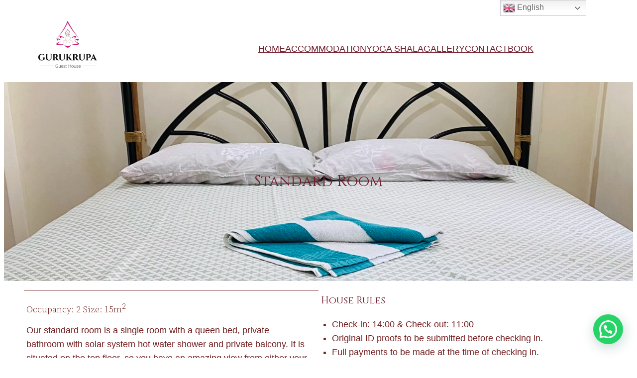

--- FILE ---
content_type: text/html; charset=utf-8
request_url: https://www.google.com/recaptcha/api2/anchor?ar=1&k=6LeEAk8iAAAAAFdJolrKIzqQkPS2PpZrE-Pu3ITG&co=aHR0cHM6Ly9ndXJ1a3J1cGFndWVzdGhvdXNlLmluOjQ0Mw..&hl=en&v=N67nZn4AqZkNcbeMu4prBgzg&size=invisible&anchor-ms=20000&execute-ms=30000&cb=bfhlpio6y78l
body_size: 49618
content:
<!DOCTYPE HTML><html dir="ltr" lang="en"><head><meta http-equiv="Content-Type" content="text/html; charset=UTF-8">
<meta http-equiv="X-UA-Compatible" content="IE=edge">
<title>reCAPTCHA</title>
<style type="text/css">
/* cyrillic-ext */
@font-face {
  font-family: 'Roboto';
  font-style: normal;
  font-weight: 400;
  font-stretch: 100%;
  src: url(//fonts.gstatic.com/s/roboto/v48/KFO7CnqEu92Fr1ME7kSn66aGLdTylUAMa3GUBHMdazTgWw.woff2) format('woff2');
  unicode-range: U+0460-052F, U+1C80-1C8A, U+20B4, U+2DE0-2DFF, U+A640-A69F, U+FE2E-FE2F;
}
/* cyrillic */
@font-face {
  font-family: 'Roboto';
  font-style: normal;
  font-weight: 400;
  font-stretch: 100%;
  src: url(//fonts.gstatic.com/s/roboto/v48/KFO7CnqEu92Fr1ME7kSn66aGLdTylUAMa3iUBHMdazTgWw.woff2) format('woff2');
  unicode-range: U+0301, U+0400-045F, U+0490-0491, U+04B0-04B1, U+2116;
}
/* greek-ext */
@font-face {
  font-family: 'Roboto';
  font-style: normal;
  font-weight: 400;
  font-stretch: 100%;
  src: url(//fonts.gstatic.com/s/roboto/v48/KFO7CnqEu92Fr1ME7kSn66aGLdTylUAMa3CUBHMdazTgWw.woff2) format('woff2');
  unicode-range: U+1F00-1FFF;
}
/* greek */
@font-face {
  font-family: 'Roboto';
  font-style: normal;
  font-weight: 400;
  font-stretch: 100%;
  src: url(//fonts.gstatic.com/s/roboto/v48/KFO7CnqEu92Fr1ME7kSn66aGLdTylUAMa3-UBHMdazTgWw.woff2) format('woff2');
  unicode-range: U+0370-0377, U+037A-037F, U+0384-038A, U+038C, U+038E-03A1, U+03A3-03FF;
}
/* math */
@font-face {
  font-family: 'Roboto';
  font-style: normal;
  font-weight: 400;
  font-stretch: 100%;
  src: url(//fonts.gstatic.com/s/roboto/v48/KFO7CnqEu92Fr1ME7kSn66aGLdTylUAMawCUBHMdazTgWw.woff2) format('woff2');
  unicode-range: U+0302-0303, U+0305, U+0307-0308, U+0310, U+0312, U+0315, U+031A, U+0326-0327, U+032C, U+032F-0330, U+0332-0333, U+0338, U+033A, U+0346, U+034D, U+0391-03A1, U+03A3-03A9, U+03B1-03C9, U+03D1, U+03D5-03D6, U+03F0-03F1, U+03F4-03F5, U+2016-2017, U+2034-2038, U+203C, U+2040, U+2043, U+2047, U+2050, U+2057, U+205F, U+2070-2071, U+2074-208E, U+2090-209C, U+20D0-20DC, U+20E1, U+20E5-20EF, U+2100-2112, U+2114-2115, U+2117-2121, U+2123-214F, U+2190, U+2192, U+2194-21AE, U+21B0-21E5, U+21F1-21F2, U+21F4-2211, U+2213-2214, U+2216-22FF, U+2308-230B, U+2310, U+2319, U+231C-2321, U+2336-237A, U+237C, U+2395, U+239B-23B7, U+23D0, U+23DC-23E1, U+2474-2475, U+25AF, U+25B3, U+25B7, U+25BD, U+25C1, U+25CA, U+25CC, U+25FB, U+266D-266F, U+27C0-27FF, U+2900-2AFF, U+2B0E-2B11, U+2B30-2B4C, U+2BFE, U+3030, U+FF5B, U+FF5D, U+1D400-1D7FF, U+1EE00-1EEFF;
}
/* symbols */
@font-face {
  font-family: 'Roboto';
  font-style: normal;
  font-weight: 400;
  font-stretch: 100%;
  src: url(//fonts.gstatic.com/s/roboto/v48/KFO7CnqEu92Fr1ME7kSn66aGLdTylUAMaxKUBHMdazTgWw.woff2) format('woff2');
  unicode-range: U+0001-000C, U+000E-001F, U+007F-009F, U+20DD-20E0, U+20E2-20E4, U+2150-218F, U+2190, U+2192, U+2194-2199, U+21AF, U+21E6-21F0, U+21F3, U+2218-2219, U+2299, U+22C4-22C6, U+2300-243F, U+2440-244A, U+2460-24FF, U+25A0-27BF, U+2800-28FF, U+2921-2922, U+2981, U+29BF, U+29EB, U+2B00-2BFF, U+4DC0-4DFF, U+FFF9-FFFB, U+10140-1018E, U+10190-1019C, U+101A0, U+101D0-101FD, U+102E0-102FB, U+10E60-10E7E, U+1D2C0-1D2D3, U+1D2E0-1D37F, U+1F000-1F0FF, U+1F100-1F1AD, U+1F1E6-1F1FF, U+1F30D-1F30F, U+1F315, U+1F31C, U+1F31E, U+1F320-1F32C, U+1F336, U+1F378, U+1F37D, U+1F382, U+1F393-1F39F, U+1F3A7-1F3A8, U+1F3AC-1F3AF, U+1F3C2, U+1F3C4-1F3C6, U+1F3CA-1F3CE, U+1F3D4-1F3E0, U+1F3ED, U+1F3F1-1F3F3, U+1F3F5-1F3F7, U+1F408, U+1F415, U+1F41F, U+1F426, U+1F43F, U+1F441-1F442, U+1F444, U+1F446-1F449, U+1F44C-1F44E, U+1F453, U+1F46A, U+1F47D, U+1F4A3, U+1F4B0, U+1F4B3, U+1F4B9, U+1F4BB, U+1F4BF, U+1F4C8-1F4CB, U+1F4D6, U+1F4DA, U+1F4DF, U+1F4E3-1F4E6, U+1F4EA-1F4ED, U+1F4F7, U+1F4F9-1F4FB, U+1F4FD-1F4FE, U+1F503, U+1F507-1F50B, U+1F50D, U+1F512-1F513, U+1F53E-1F54A, U+1F54F-1F5FA, U+1F610, U+1F650-1F67F, U+1F687, U+1F68D, U+1F691, U+1F694, U+1F698, U+1F6AD, U+1F6B2, U+1F6B9-1F6BA, U+1F6BC, U+1F6C6-1F6CF, U+1F6D3-1F6D7, U+1F6E0-1F6EA, U+1F6F0-1F6F3, U+1F6F7-1F6FC, U+1F700-1F7FF, U+1F800-1F80B, U+1F810-1F847, U+1F850-1F859, U+1F860-1F887, U+1F890-1F8AD, U+1F8B0-1F8BB, U+1F8C0-1F8C1, U+1F900-1F90B, U+1F93B, U+1F946, U+1F984, U+1F996, U+1F9E9, U+1FA00-1FA6F, U+1FA70-1FA7C, U+1FA80-1FA89, U+1FA8F-1FAC6, U+1FACE-1FADC, U+1FADF-1FAE9, U+1FAF0-1FAF8, U+1FB00-1FBFF;
}
/* vietnamese */
@font-face {
  font-family: 'Roboto';
  font-style: normal;
  font-weight: 400;
  font-stretch: 100%;
  src: url(//fonts.gstatic.com/s/roboto/v48/KFO7CnqEu92Fr1ME7kSn66aGLdTylUAMa3OUBHMdazTgWw.woff2) format('woff2');
  unicode-range: U+0102-0103, U+0110-0111, U+0128-0129, U+0168-0169, U+01A0-01A1, U+01AF-01B0, U+0300-0301, U+0303-0304, U+0308-0309, U+0323, U+0329, U+1EA0-1EF9, U+20AB;
}
/* latin-ext */
@font-face {
  font-family: 'Roboto';
  font-style: normal;
  font-weight: 400;
  font-stretch: 100%;
  src: url(//fonts.gstatic.com/s/roboto/v48/KFO7CnqEu92Fr1ME7kSn66aGLdTylUAMa3KUBHMdazTgWw.woff2) format('woff2');
  unicode-range: U+0100-02BA, U+02BD-02C5, U+02C7-02CC, U+02CE-02D7, U+02DD-02FF, U+0304, U+0308, U+0329, U+1D00-1DBF, U+1E00-1E9F, U+1EF2-1EFF, U+2020, U+20A0-20AB, U+20AD-20C0, U+2113, U+2C60-2C7F, U+A720-A7FF;
}
/* latin */
@font-face {
  font-family: 'Roboto';
  font-style: normal;
  font-weight: 400;
  font-stretch: 100%;
  src: url(//fonts.gstatic.com/s/roboto/v48/KFO7CnqEu92Fr1ME7kSn66aGLdTylUAMa3yUBHMdazQ.woff2) format('woff2');
  unicode-range: U+0000-00FF, U+0131, U+0152-0153, U+02BB-02BC, U+02C6, U+02DA, U+02DC, U+0304, U+0308, U+0329, U+2000-206F, U+20AC, U+2122, U+2191, U+2193, U+2212, U+2215, U+FEFF, U+FFFD;
}
/* cyrillic-ext */
@font-face {
  font-family: 'Roboto';
  font-style: normal;
  font-weight: 500;
  font-stretch: 100%;
  src: url(//fonts.gstatic.com/s/roboto/v48/KFO7CnqEu92Fr1ME7kSn66aGLdTylUAMa3GUBHMdazTgWw.woff2) format('woff2');
  unicode-range: U+0460-052F, U+1C80-1C8A, U+20B4, U+2DE0-2DFF, U+A640-A69F, U+FE2E-FE2F;
}
/* cyrillic */
@font-face {
  font-family: 'Roboto';
  font-style: normal;
  font-weight: 500;
  font-stretch: 100%;
  src: url(//fonts.gstatic.com/s/roboto/v48/KFO7CnqEu92Fr1ME7kSn66aGLdTylUAMa3iUBHMdazTgWw.woff2) format('woff2');
  unicode-range: U+0301, U+0400-045F, U+0490-0491, U+04B0-04B1, U+2116;
}
/* greek-ext */
@font-face {
  font-family: 'Roboto';
  font-style: normal;
  font-weight: 500;
  font-stretch: 100%;
  src: url(//fonts.gstatic.com/s/roboto/v48/KFO7CnqEu92Fr1ME7kSn66aGLdTylUAMa3CUBHMdazTgWw.woff2) format('woff2');
  unicode-range: U+1F00-1FFF;
}
/* greek */
@font-face {
  font-family: 'Roboto';
  font-style: normal;
  font-weight: 500;
  font-stretch: 100%;
  src: url(//fonts.gstatic.com/s/roboto/v48/KFO7CnqEu92Fr1ME7kSn66aGLdTylUAMa3-UBHMdazTgWw.woff2) format('woff2');
  unicode-range: U+0370-0377, U+037A-037F, U+0384-038A, U+038C, U+038E-03A1, U+03A3-03FF;
}
/* math */
@font-face {
  font-family: 'Roboto';
  font-style: normal;
  font-weight: 500;
  font-stretch: 100%;
  src: url(//fonts.gstatic.com/s/roboto/v48/KFO7CnqEu92Fr1ME7kSn66aGLdTylUAMawCUBHMdazTgWw.woff2) format('woff2');
  unicode-range: U+0302-0303, U+0305, U+0307-0308, U+0310, U+0312, U+0315, U+031A, U+0326-0327, U+032C, U+032F-0330, U+0332-0333, U+0338, U+033A, U+0346, U+034D, U+0391-03A1, U+03A3-03A9, U+03B1-03C9, U+03D1, U+03D5-03D6, U+03F0-03F1, U+03F4-03F5, U+2016-2017, U+2034-2038, U+203C, U+2040, U+2043, U+2047, U+2050, U+2057, U+205F, U+2070-2071, U+2074-208E, U+2090-209C, U+20D0-20DC, U+20E1, U+20E5-20EF, U+2100-2112, U+2114-2115, U+2117-2121, U+2123-214F, U+2190, U+2192, U+2194-21AE, U+21B0-21E5, U+21F1-21F2, U+21F4-2211, U+2213-2214, U+2216-22FF, U+2308-230B, U+2310, U+2319, U+231C-2321, U+2336-237A, U+237C, U+2395, U+239B-23B7, U+23D0, U+23DC-23E1, U+2474-2475, U+25AF, U+25B3, U+25B7, U+25BD, U+25C1, U+25CA, U+25CC, U+25FB, U+266D-266F, U+27C0-27FF, U+2900-2AFF, U+2B0E-2B11, U+2B30-2B4C, U+2BFE, U+3030, U+FF5B, U+FF5D, U+1D400-1D7FF, U+1EE00-1EEFF;
}
/* symbols */
@font-face {
  font-family: 'Roboto';
  font-style: normal;
  font-weight: 500;
  font-stretch: 100%;
  src: url(//fonts.gstatic.com/s/roboto/v48/KFO7CnqEu92Fr1ME7kSn66aGLdTylUAMaxKUBHMdazTgWw.woff2) format('woff2');
  unicode-range: U+0001-000C, U+000E-001F, U+007F-009F, U+20DD-20E0, U+20E2-20E4, U+2150-218F, U+2190, U+2192, U+2194-2199, U+21AF, U+21E6-21F0, U+21F3, U+2218-2219, U+2299, U+22C4-22C6, U+2300-243F, U+2440-244A, U+2460-24FF, U+25A0-27BF, U+2800-28FF, U+2921-2922, U+2981, U+29BF, U+29EB, U+2B00-2BFF, U+4DC0-4DFF, U+FFF9-FFFB, U+10140-1018E, U+10190-1019C, U+101A0, U+101D0-101FD, U+102E0-102FB, U+10E60-10E7E, U+1D2C0-1D2D3, U+1D2E0-1D37F, U+1F000-1F0FF, U+1F100-1F1AD, U+1F1E6-1F1FF, U+1F30D-1F30F, U+1F315, U+1F31C, U+1F31E, U+1F320-1F32C, U+1F336, U+1F378, U+1F37D, U+1F382, U+1F393-1F39F, U+1F3A7-1F3A8, U+1F3AC-1F3AF, U+1F3C2, U+1F3C4-1F3C6, U+1F3CA-1F3CE, U+1F3D4-1F3E0, U+1F3ED, U+1F3F1-1F3F3, U+1F3F5-1F3F7, U+1F408, U+1F415, U+1F41F, U+1F426, U+1F43F, U+1F441-1F442, U+1F444, U+1F446-1F449, U+1F44C-1F44E, U+1F453, U+1F46A, U+1F47D, U+1F4A3, U+1F4B0, U+1F4B3, U+1F4B9, U+1F4BB, U+1F4BF, U+1F4C8-1F4CB, U+1F4D6, U+1F4DA, U+1F4DF, U+1F4E3-1F4E6, U+1F4EA-1F4ED, U+1F4F7, U+1F4F9-1F4FB, U+1F4FD-1F4FE, U+1F503, U+1F507-1F50B, U+1F50D, U+1F512-1F513, U+1F53E-1F54A, U+1F54F-1F5FA, U+1F610, U+1F650-1F67F, U+1F687, U+1F68D, U+1F691, U+1F694, U+1F698, U+1F6AD, U+1F6B2, U+1F6B9-1F6BA, U+1F6BC, U+1F6C6-1F6CF, U+1F6D3-1F6D7, U+1F6E0-1F6EA, U+1F6F0-1F6F3, U+1F6F7-1F6FC, U+1F700-1F7FF, U+1F800-1F80B, U+1F810-1F847, U+1F850-1F859, U+1F860-1F887, U+1F890-1F8AD, U+1F8B0-1F8BB, U+1F8C0-1F8C1, U+1F900-1F90B, U+1F93B, U+1F946, U+1F984, U+1F996, U+1F9E9, U+1FA00-1FA6F, U+1FA70-1FA7C, U+1FA80-1FA89, U+1FA8F-1FAC6, U+1FACE-1FADC, U+1FADF-1FAE9, U+1FAF0-1FAF8, U+1FB00-1FBFF;
}
/* vietnamese */
@font-face {
  font-family: 'Roboto';
  font-style: normal;
  font-weight: 500;
  font-stretch: 100%;
  src: url(//fonts.gstatic.com/s/roboto/v48/KFO7CnqEu92Fr1ME7kSn66aGLdTylUAMa3OUBHMdazTgWw.woff2) format('woff2');
  unicode-range: U+0102-0103, U+0110-0111, U+0128-0129, U+0168-0169, U+01A0-01A1, U+01AF-01B0, U+0300-0301, U+0303-0304, U+0308-0309, U+0323, U+0329, U+1EA0-1EF9, U+20AB;
}
/* latin-ext */
@font-face {
  font-family: 'Roboto';
  font-style: normal;
  font-weight: 500;
  font-stretch: 100%;
  src: url(//fonts.gstatic.com/s/roboto/v48/KFO7CnqEu92Fr1ME7kSn66aGLdTylUAMa3KUBHMdazTgWw.woff2) format('woff2');
  unicode-range: U+0100-02BA, U+02BD-02C5, U+02C7-02CC, U+02CE-02D7, U+02DD-02FF, U+0304, U+0308, U+0329, U+1D00-1DBF, U+1E00-1E9F, U+1EF2-1EFF, U+2020, U+20A0-20AB, U+20AD-20C0, U+2113, U+2C60-2C7F, U+A720-A7FF;
}
/* latin */
@font-face {
  font-family: 'Roboto';
  font-style: normal;
  font-weight: 500;
  font-stretch: 100%;
  src: url(//fonts.gstatic.com/s/roboto/v48/KFO7CnqEu92Fr1ME7kSn66aGLdTylUAMa3yUBHMdazQ.woff2) format('woff2');
  unicode-range: U+0000-00FF, U+0131, U+0152-0153, U+02BB-02BC, U+02C6, U+02DA, U+02DC, U+0304, U+0308, U+0329, U+2000-206F, U+20AC, U+2122, U+2191, U+2193, U+2212, U+2215, U+FEFF, U+FFFD;
}
/* cyrillic-ext */
@font-face {
  font-family: 'Roboto';
  font-style: normal;
  font-weight: 900;
  font-stretch: 100%;
  src: url(//fonts.gstatic.com/s/roboto/v48/KFO7CnqEu92Fr1ME7kSn66aGLdTylUAMa3GUBHMdazTgWw.woff2) format('woff2');
  unicode-range: U+0460-052F, U+1C80-1C8A, U+20B4, U+2DE0-2DFF, U+A640-A69F, U+FE2E-FE2F;
}
/* cyrillic */
@font-face {
  font-family: 'Roboto';
  font-style: normal;
  font-weight: 900;
  font-stretch: 100%;
  src: url(//fonts.gstatic.com/s/roboto/v48/KFO7CnqEu92Fr1ME7kSn66aGLdTylUAMa3iUBHMdazTgWw.woff2) format('woff2');
  unicode-range: U+0301, U+0400-045F, U+0490-0491, U+04B0-04B1, U+2116;
}
/* greek-ext */
@font-face {
  font-family: 'Roboto';
  font-style: normal;
  font-weight: 900;
  font-stretch: 100%;
  src: url(//fonts.gstatic.com/s/roboto/v48/KFO7CnqEu92Fr1ME7kSn66aGLdTylUAMa3CUBHMdazTgWw.woff2) format('woff2');
  unicode-range: U+1F00-1FFF;
}
/* greek */
@font-face {
  font-family: 'Roboto';
  font-style: normal;
  font-weight: 900;
  font-stretch: 100%;
  src: url(//fonts.gstatic.com/s/roboto/v48/KFO7CnqEu92Fr1ME7kSn66aGLdTylUAMa3-UBHMdazTgWw.woff2) format('woff2');
  unicode-range: U+0370-0377, U+037A-037F, U+0384-038A, U+038C, U+038E-03A1, U+03A3-03FF;
}
/* math */
@font-face {
  font-family: 'Roboto';
  font-style: normal;
  font-weight: 900;
  font-stretch: 100%;
  src: url(//fonts.gstatic.com/s/roboto/v48/KFO7CnqEu92Fr1ME7kSn66aGLdTylUAMawCUBHMdazTgWw.woff2) format('woff2');
  unicode-range: U+0302-0303, U+0305, U+0307-0308, U+0310, U+0312, U+0315, U+031A, U+0326-0327, U+032C, U+032F-0330, U+0332-0333, U+0338, U+033A, U+0346, U+034D, U+0391-03A1, U+03A3-03A9, U+03B1-03C9, U+03D1, U+03D5-03D6, U+03F0-03F1, U+03F4-03F5, U+2016-2017, U+2034-2038, U+203C, U+2040, U+2043, U+2047, U+2050, U+2057, U+205F, U+2070-2071, U+2074-208E, U+2090-209C, U+20D0-20DC, U+20E1, U+20E5-20EF, U+2100-2112, U+2114-2115, U+2117-2121, U+2123-214F, U+2190, U+2192, U+2194-21AE, U+21B0-21E5, U+21F1-21F2, U+21F4-2211, U+2213-2214, U+2216-22FF, U+2308-230B, U+2310, U+2319, U+231C-2321, U+2336-237A, U+237C, U+2395, U+239B-23B7, U+23D0, U+23DC-23E1, U+2474-2475, U+25AF, U+25B3, U+25B7, U+25BD, U+25C1, U+25CA, U+25CC, U+25FB, U+266D-266F, U+27C0-27FF, U+2900-2AFF, U+2B0E-2B11, U+2B30-2B4C, U+2BFE, U+3030, U+FF5B, U+FF5D, U+1D400-1D7FF, U+1EE00-1EEFF;
}
/* symbols */
@font-face {
  font-family: 'Roboto';
  font-style: normal;
  font-weight: 900;
  font-stretch: 100%;
  src: url(//fonts.gstatic.com/s/roboto/v48/KFO7CnqEu92Fr1ME7kSn66aGLdTylUAMaxKUBHMdazTgWw.woff2) format('woff2');
  unicode-range: U+0001-000C, U+000E-001F, U+007F-009F, U+20DD-20E0, U+20E2-20E4, U+2150-218F, U+2190, U+2192, U+2194-2199, U+21AF, U+21E6-21F0, U+21F3, U+2218-2219, U+2299, U+22C4-22C6, U+2300-243F, U+2440-244A, U+2460-24FF, U+25A0-27BF, U+2800-28FF, U+2921-2922, U+2981, U+29BF, U+29EB, U+2B00-2BFF, U+4DC0-4DFF, U+FFF9-FFFB, U+10140-1018E, U+10190-1019C, U+101A0, U+101D0-101FD, U+102E0-102FB, U+10E60-10E7E, U+1D2C0-1D2D3, U+1D2E0-1D37F, U+1F000-1F0FF, U+1F100-1F1AD, U+1F1E6-1F1FF, U+1F30D-1F30F, U+1F315, U+1F31C, U+1F31E, U+1F320-1F32C, U+1F336, U+1F378, U+1F37D, U+1F382, U+1F393-1F39F, U+1F3A7-1F3A8, U+1F3AC-1F3AF, U+1F3C2, U+1F3C4-1F3C6, U+1F3CA-1F3CE, U+1F3D4-1F3E0, U+1F3ED, U+1F3F1-1F3F3, U+1F3F5-1F3F7, U+1F408, U+1F415, U+1F41F, U+1F426, U+1F43F, U+1F441-1F442, U+1F444, U+1F446-1F449, U+1F44C-1F44E, U+1F453, U+1F46A, U+1F47D, U+1F4A3, U+1F4B0, U+1F4B3, U+1F4B9, U+1F4BB, U+1F4BF, U+1F4C8-1F4CB, U+1F4D6, U+1F4DA, U+1F4DF, U+1F4E3-1F4E6, U+1F4EA-1F4ED, U+1F4F7, U+1F4F9-1F4FB, U+1F4FD-1F4FE, U+1F503, U+1F507-1F50B, U+1F50D, U+1F512-1F513, U+1F53E-1F54A, U+1F54F-1F5FA, U+1F610, U+1F650-1F67F, U+1F687, U+1F68D, U+1F691, U+1F694, U+1F698, U+1F6AD, U+1F6B2, U+1F6B9-1F6BA, U+1F6BC, U+1F6C6-1F6CF, U+1F6D3-1F6D7, U+1F6E0-1F6EA, U+1F6F0-1F6F3, U+1F6F7-1F6FC, U+1F700-1F7FF, U+1F800-1F80B, U+1F810-1F847, U+1F850-1F859, U+1F860-1F887, U+1F890-1F8AD, U+1F8B0-1F8BB, U+1F8C0-1F8C1, U+1F900-1F90B, U+1F93B, U+1F946, U+1F984, U+1F996, U+1F9E9, U+1FA00-1FA6F, U+1FA70-1FA7C, U+1FA80-1FA89, U+1FA8F-1FAC6, U+1FACE-1FADC, U+1FADF-1FAE9, U+1FAF0-1FAF8, U+1FB00-1FBFF;
}
/* vietnamese */
@font-face {
  font-family: 'Roboto';
  font-style: normal;
  font-weight: 900;
  font-stretch: 100%;
  src: url(//fonts.gstatic.com/s/roboto/v48/KFO7CnqEu92Fr1ME7kSn66aGLdTylUAMa3OUBHMdazTgWw.woff2) format('woff2');
  unicode-range: U+0102-0103, U+0110-0111, U+0128-0129, U+0168-0169, U+01A0-01A1, U+01AF-01B0, U+0300-0301, U+0303-0304, U+0308-0309, U+0323, U+0329, U+1EA0-1EF9, U+20AB;
}
/* latin-ext */
@font-face {
  font-family: 'Roboto';
  font-style: normal;
  font-weight: 900;
  font-stretch: 100%;
  src: url(//fonts.gstatic.com/s/roboto/v48/KFO7CnqEu92Fr1ME7kSn66aGLdTylUAMa3KUBHMdazTgWw.woff2) format('woff2');
  unicode-range: U+0100-02BA, U+02BD-02C5, U+02C7-02CC, U+02CE-02D7, U+02DD-02FF, U+0304, U+0308, U+0329, U+1D00-1DBF, U+1E00-1E9F, U+1EF2-1EFF, U+2020, U+20A0-20AB, U+20AD-20C0, U+2113, U+2C60-2C7F, U+A720-A7FF;
}
/* latin */
@font-face {
  font-family: 'Roboto';
  font-style: normal;
  font-weight: 900;
  font-stretch: 100%;
  src: url(//fonts.gstatic.com/s/roboto/v48/KFO7CnqEu92Fr1ME7kSn66aGLdTylUAMa3yUBHMdazQ.woff2) format('woff2');
  unicode-range: U+0000-00FF, U+0131, U+0152-0153, U+02BB-02BC, U+02C6, U+02DA, U+02DC, U+0304, U+0308, U+0329, U+2000-206F, U+20AC, U+2122, U+2191, U+2193, U+2212, U+2215, U+FEFF, U+FFFD;
}

</style>
<link rel="stylesheet" type="text/css" href="https://www.gstatic.com/recaptcha/releases/N67nZn4AqZkNcbeMu4prBgzg/styles__ltr.css">
<script nonce="ZFNxxBvfotYHZFMSot8t1Q" type="text/javascript">window['__recaptcha_api'] = 'https://www.google.com/recaptcha/api2/';</script>
<script type="text/javascript" src="https://www.gstatic.com/recaptcha/releases/N67nZn4AqZkNcbeMu4prBgzg/recaptcha__en.js" nonce="ZFNxxBvfotYHZFMSot8t1Q">
      
    </script></head>
<body><div id="rc-anchor-alert" class="rc-anchor-alert"></div>
<input type="hidden" id="recaptcha-token" value="[base64]">
<script type="text/javascript" nonce="ZFNxxBvfotYHZFMSot8t1Q">
      recaptcha.anchor.Main.init("[\x22ainput\x22,[\x22bgdata\x22,\x22\x22,\[base64]/[base64]/[base64]/[base64]/[base64]/UltsKytdPUU6KEU8MjA0OD9SW2wrK109RT4+NnwxOTI6KChFJjY0NTEyKT09NTUyOTYmJk0rMTxjLmxlbmd0aCYmKGMuY2hhckNvZGVBdChNKzEpJjY0NTEyKT09NTYzMjA/[base64]/[base64]/[base64]/[base64]/[base64]/[base64]/[base64]\x22,\[base64]\\u003d\\u003d\x22,\[base64]/[base64]/DnVVVw4jCv8KZU2VFwp7CmMKow5FDw6l9w7RJQMOnwqzCkAbDmlfCn1Vdw6TDtkrDl8Ktwrw+wrk/[base64]/YXvCjxLDhiYhC8OsR8KFw5DDn1vDucOiw5PDlFbDikvDrFbChMK3w4hgw5sYHUoaCMKLwofCiivCv8OcwqfCuSZeJktDRR3DllNYw5PDoDRuwqFqN1TCpcKcw7jDlcOqT2XCqC/CjMKVHsOOLXskwqvDgsOOwozCiksuDcORAsOAwpXCvXzCujXDjG/CmzLCrj1mAMKHGUV2HzIuwpp8a8OMw6cAccK/Yy44amLDpTzClMKyFBfCrAQlPcKrJWfDgcOdJUrDu8OJQcOJEBguw6LDsMOidTrCgMOqf2HDrVs1wqxhwrpjwqE+wp4jwp0le3zDsXPDuMODDTcIMCHCkMKowrkUD0PCvcOcUB3CuRHDscKOI8KHI8K0CMOhw7lUwqvDtmbCkhzDuxg/[base64]/[base64]/CucO2w5jCocODw5p7wpdmcm3DjhbChzXCu8Opw4HCtCogc8KkwqDDilBdABrCtR0two1IL8K6U0x0RFzDh1Bvw7Vbwp/[base64]/DhHYHEjcNwqbDuFAZCGPDl1DDkcOEbBZ3w6h/Tzs7dcOYeMOsJnvClH7DisKrw6Mhwpt4bF52wrknw6PCvSbCkmEfBsOJJmYMwphPZMOZHcOmw6zDqBBCwq4Twp3CtlHCjkLCsMO5K3vDrz7Co1UTw6UPeRTDicKNwrEVEsKPw5fChHDCkHbCrxttf8O8dsOFXcOCHQQhKSZXwp83w4/DiDI3RsOhw7XDpMOzwr8IaMKTFcKZw4hIwo0/AMKew7/DnAbDvGbCmsOib1nCs8KXScOhwq/[base64]/[base64]/w5txYcO2w6XDpMOTVQHDukoFwqfCvFczwqtDcATDuxzCnsORw5/Cu1bCqAjDpzV7TMKEwpzCtMKNw5fCgXw+wrvDkMKPQmPCk8Klw6DCpMOeCw8hwpbChVANPlIuwoLDv8OVwq7CnHtKMFTDpgTCj8K/DMKAFXZkwrDDq8KrVMK4wq1Lw4xgw4vCt0TCm1s9El3DhsKAIcKaw6Ycw63DqHDDg1E3w5zCgn/[base64]/eHINw7ZMwqBQYcKJCFHConjDnMKBSlAdH23DgMKbUSXCllsfw4M7w4YmJF41EjnDp8KZZiTCq8KzFMOoc8OjwpMOKsOESQUFw7XDji3Dmzg/w5cpZz5pw55rwr3Dgl/DoTI4L1B1w7XDrcOTw6whw4cOMMK5wqQ6wpPCicK2w6vDsz7Dp8Osw6XCj2cKaB/CsMOTw7hBLMOuw6NfwrDCtA5aw6d9RlQlGMOvwqoRwqzCp8KFw7JGVMKSAcO3RMKvIFxSw5Evw6PCv8OEw7nCgX/Cp05EbWUrw5TClEI1w7lQUMOYwoRvEcKLHTEHVWQoD8KlwqTDkXwTYsKRwqRFaMOoIMKlwojDnFstw6fCsMKZw5Fxw5MVBsOGwpPCmi/CmMKXwpXDjMO9Z8KDTRPDrFbCmDnDocOYwpfCrcOewpp7wp90wq/[base64]/[base64]/Dr8K+w5pqWQFXw4sLw6zDisKjw6pVwonDiTM4wpLCpcOXJFwowrZpw6kYw4wowrk2C8Ohw447VFM3X2rCi0k+JVR7wpvDl1AlAEjDpzLDqcKHLcOtU3jCimdtFsKowq/Chx07w5nCviHCuMOBU8KdFiM7WcKgwqU2w78adsOtcMOZPjLCtcKWYlAFwqbCgWxMOsO0w4zCpcOqwpPDpsKmw6oIw5YowoQMwrpyw6LDqWpEwrAoOgrCgcO2TMOawq9dw4vDjjBLw7tiw6XDon/DijTCncKgw49UPMOWGcKRAQ7CscKUTMK7w7Rrw5zChkttwrY3K2bDjCFLw4wMDRdDWBnCgsK/[base64]/[base64]/DucKeRgbDrcKMwroUwrULNMODcSLCj8O5wrXChMOYwqXCpUwtw7/Ckwdiw6MyViLDvMO0cDNqYAwAAsOXTMO4PmpDOMK3wqbDqmtzwr4QH0vDvE9Sw73CimvDmMKINT16w7PCnyNSwr3Du19EZiTDqxTCmwLCrcOVwrnDicOkcHDDkzDDicOFXDNmw73CuVx2wp4XTsKeEMOgVxd+w55AfMKYFW0cwq0BwpDDg8KsP8OoVi/ChCfCtnrDhmzDvcOsw6XDosO3wqRuP8O+PQ5/dVIHMCzCvG3ChSfCt1jDtXBZG8KwM8KMwqHCgjrDuTjDq8KXWwPCk8OxesODw4rDhMKmZMOCEsKpw6MYMV0lw5bDlWPDqMKWw77ClzjCu3jDkTQfw4TCncOOwqU1VMKPw43CsxnDiMO1PgLDk8OrwqB/[base64]/DgsOaw7IpIcOHVcOhwoUaaiTDvMKPwqfDv8OKw6PCt8KTQCDCl8KrI8Klw4U0V19PBVPCi8OTw4DDmMKewobDqTcsBnV6GBPChcKuFsOzfsO/wqPDncOIwqMSK8OEWMOFw6/Cm8Oxwp7CugkdJ8KRJRQCYMK6w7sAfcKOV8Kbw7zDrcK/VDZ8N3fCvsOCe8KWSmwzVmDDp8OIF311EnwywqFcwpZaOMOewptNw67DoT5uYWPCscKHw6Yvwr0mNwgdw5TDr8KSFMKfZTrCvsODw43CtMKpw7nDrMOqwqXDsyjDl8OIwqsNwrrDlMK1M1LDtSNbWMO/wp/Dr8OPw50Jw4NaSMOnw5hyBMOkbsO3wpjDrBcpwobDicOyesKAwqJNGwBJwpR2wqrCpcOxwqrCgwrCmsORbErDhsKww5LDumoRwpVxw7c1fMKtw7E0wobCigIvYSdCwoHDgGbCmXMCwroAw7/DqsKRJcKewqsBw5oxc8Krw4pRwr8rwoTDvQ3CmcKow68EJj4+wplLNRDCkFPDpG8ECi08wqEQGTUFwr5iEMOSSMKhwpHCrGfDvcKWwq/DncK0wpwlLTHClxtZwqkZI8Oew5TCk1hGKFfCrcKTO8OQCAsSw4HCsWLCrEdYwpFvw7/CncOqWjZwFA5tb8O/[base64]/DvsObY2IWw6YRayjClnfDgTjChcK3CiZPwq3Dv2vCncOlw6TCn8KxFCApU8OpwovCkBvDocKUDXxZw7giwpzDml/DlT9vFsK6wrnCq8OiYV7DnMKfcm3DqsOVETXCpsOHdFDCnn0/A8K/SsOZwrHCg8KEwrzCmnfDhcKhwqlBW8OmwoVnw6TCnGvClHLDm8KBGlXCuBjCqcKuJXLDrsKjw4fCmmhXOMKoQRTDgsKQQsKJfMKXw5EFwr9NwqfCn8OhwrLCs8KLw4AMwq7CisKzwp/DjW7DpnMxHyhuZi5Uw6hwI8O5woN9wr7DhVgCDnrCo2AXw7c3wrljw6fDi2jDmnc6w6TDrG44woXCgDzCjm4awrBmw6dfw545RC/Cv8O0VcK7woPCncO7w59lwrdVNSEaeGtlQk/DsCwgWcKSw6/DjjN8HV/[base64]/DlsO5VsOJOsKrQsKnw7zCm3N/w6HCqMK4wpJeworCgWnDicK2KsOaw7huwpDCt3XCnGJ7QAnDmMKnw5VLUG3Ck0nDrcKfWmnDtAwWHizDkg/DncOpw75gWi9jKMOtw6HCn0ddw6jCqMOHw7U8wpcjw4pOwpwvM8ODwp/CicOew6EPOA1xf8KtdV7CocKTIMKVw4EUw6AMw7lQaVgGwp7CtsOuw6/Csgkow4pDw4Rzw78tw47Cl2rCrVfDqMKQQlPCscONfmrCuMKZP3DDssOgRVdPVndPwp3DuSs8woR5w6l3w6gYw75EZwjCr2QsPcOww7jCssOhZ8K1XDzDl3Mdw7Mowr/CkMOWQBhGwo3DvcKaB0DDp8OVw7bCpmbDp8Kxwr8xasKnw5NgICTDksKow4TDpD/CnXHDscOQOCbCmMOaclDDmsKRw7MzwqTChg54wrDCsF7DvinDhsOew6PDgUEiw6fCucK6woLDtEnCkcKyw4jDqcORaMKyPVcVG8OdGEhHKU8pw4RZw6DDuR7CukbDv8KPSQfDpw7DjcOlCMKnwonDosO2w6gHw4TDqE/Cj0M/VDpFw7/[base64]/[base64]/[base64]/w708wo50w4lfw5NMwofCiTUddsKmH8Olwq0YwpfDusO3EsKXdwbDmMKLw47CtsOxwqQiBsKuw4bDgC4rNcKEw6kmXi5kc8Oewp1uJQ8swr19woVnwrnDksO0w5Jlw54gw4vClgFHdcKCw7vClsKDw4/DkBPDg8KgNlA+w4YxLMKAwrVRKmbCkkzCvXU1wrvDpxbDmFLCg8Ocb8OXwqMDwprCjFPDoWDDpMKkPCHDpsOsRMOCw4DDnmtmJ3XCucOmY0XDv3ljw77CosK5U3jDusOiwoIZwo1ZPMK5CcKQVnHCmljCjTlawoB/[base64]/Ct0xNRGPDhBDCqGTDijfDksKxw6FCw7LCqMO4w5sqw6phBitjwqUwUMOVOsO1N8KvwqQuw4gJw5XCuRDDqMKqYcOkw5rDoMOYw71KZmjCvR3ChMOwwrTDkT4ZZA0Gwpc0JMKLw7xBeMO5wr1Aw7pVecOlHTNFwq3DmMKSBMOXw45nOhrCgS/DlBXDvHYrYz3Ck3bDvMOmZ3Ysw69Yw4jCnFkqGiAjZMOdBAHDjsKla8OEwo40GsO0wpBww6TDtMOzw4klw7xXw48xU8Kxw4EQEGPDuiJswogTw5fCosOzOTIXeMKWCQPDrC/CoBdEVi0dwrQkwoLCrj7Cvx3DvXFbwrHCmlvDhUQZwp1TwqXCtCnCi8K0w4s6C3sEP8KHwo3Cu8Oxw7HDrsO6wqzCtiULbsOkwqBcw5PDr8KuI2chw77DlWh+VcOtw7/DpMOkKMOuw7MqM8ORUcKhYkgAw7oeUsKvw5LDnz/DucO9BiBQXSAdwqzChRx8w7HDuTxnTcKfwpR/ScOrw73DslnDicO9wqzDt15FKTTDj8KSOljDrUpbIR/[base64]/Csz0cY8Khw5bDrcKtwoTDgMK0w7xywqh+w5/[base64]/DnMOVYAXClC3DpU/Di8OHG8OWbMORH8OEw5cqCcOLwpvCmcOteSHCjSMtwo/Dj0khwqQHw7bDmcKiwrEtN8Oew4LDq2bDrD3DqcKUDRh1ZcO9woHDkMKQKTZ5w4DChsOOwpNADsKnw6/Co1ZVw7rDigkswq7DtjQ2w696HcKlw69+w4ZqdcOMZmXDujBDf8KdwofCgcOTw6/Cn8Orw697FjHCgcOXwpLCozBsWMOdw7V8Y8O+w5hHaMOxw4bDliAyw4VHwqbCvA1lLMOnwp3DrcOELcK3w5jDssKOdsOowr7Cky91d0EGXArChcOswq1LaMOmEzNVw6vDl0rDixHDn3UEasKUw5s7A8KqwpcIwrDDoMOJDT/DhMKufk3CgEPCqcObMcOsw4TCpFo3wrTDnMOqw5vCgsOrwrfDm0EsOcKgLE9+w4nCuMKiwq7DosOJwpzCqsKkwpo2wpgXYMKaw4HCiAwgY3Qnw68/R8KZwobCr8Kow7Vswo7CusOPcMOWwrnCo8OGUVXDqMKbwrkSw44pw650RmoLwo9tYFQwP8OicCzDgQc6GyUjw67DrcO5acOrZsOew48sw6hAwrHCscO+wqrDr8KIOg/DtE3DlitCJhnCtsO7wq0/Yxtvw7nDnHFkwq/CqcKPIMODwokUwqtUw6ZPwpl9w4HDg23Chk3DpynDjDzCrAsuN8OsCcKtTBjDnS/ClFs6H8Klw7bCh8KOwq1Oc8K5BcOMw6bDrMK0M3vDmcOGwqc9wrNtw7bCicOBMGfCssKgC8OWw4zCv8Kgwr8swp4NAm/DvMKDdUrCqCzCrVQbal9uX8OGw6rCpmlsKRHDg8O+AcOZMsOpSyM8GxluEinDkzfDicOow7rCu8K9wo15w4PDpRPCiCvCnyXDsMOKwpjDj8Khwo8Kwrd9FmBgM2Rdw5DCmmPCogjDkC/DpcKpFBhOZEtRw5wJwopUcsKIwoUjeHXDksKaw6vCjsOEMsO+acKBw6fCrMK0wofDrRTCksOJw7PDucK/HCwcwoHCsMK3wovDgyR6w5nDmcKaw4DCoggiw4ZNCcKHXyLCosKTw4Uie8K+fkvDrGgkBUJ1RcKIw7FqFiDDoULCpiBmHlJnSzPDo8KwwoPCvS/CkyYwNgp/wqckGXEywqbCksKPwqZfwqh8w7fDscOkwqU5w400wovDpS7CmRPCqMK9wq/DmR/[base64]/DhiXDm8ORwrxAwoPDtBoJw7pqwpl0OcK5wpTCmy3DuMK6PMKBaC9ZEMOPKgvCn8OGEDhoGcKyLsK/w4tJwp/CiTc4HMOcwokyQw/[base64]/wo4lwobCiMOtEMKqw793w6DCjmXCkhrDhnQvRHBKWMONbF1SwrbCm1BzdsOow5ZyXWzDo39Tw643w64tDyLDrhkGw4zDiMKEwrJzCMKRw6sZdxXDowFxBAN3wo7Cr8KYSlkUw7DDmsKww5/Ci8OAEcOPw4fCg8OLw49Xw73Cg8K0w6UCwobCk8ONw5PDnVhtwrfCtzHDrsOQK0rCmlnDnB7CoHtIB8KReU/DrT5/[base64]/CgMOyUsKKU3N4w6rCicOGACJhX2rCqsKlwonChh/Dih7CgMK7PzXDmcO0w7bCrQQjecOVwrYwYncdUsOOwrPDrUPDhlkWwqZVS8OGZiJIwqnDnsOcUl0QQQzDpMK2AH7CrQrCqMKaUMO2cEkAwqh/dsKDwqnCtx4kD8OhJcOrHkTCvsOhwrouw4zDjFvDrsKHwo8nWXM7w7PDosOpwqx3w5Q0MMOxZRNXwqzDucOAMm3DuA/[base64]/DuAYrwrEIE8O8dSp2U8Kyw7h/WMKswo/DlsOSbFXChsKfwpjCm0LDisKdw7fDmsK1woMswrJXYn1nwqjCiTBDT8Kew6LCtsKwWsK4w63DgMK2woJ5aFR5OsKiIMKUwq0XJsOuHMO/D8Oew6PDn3DCvyPDjMK8wrTCuMKAwoNaQMKnwpPDtHtbXzzCjQJnw7ARw5p7wp3DlwvDrMOfwpjDkA5dw7/CrcKqKyXCksKQw4kFwpvDtwVMw7U0wos7w6hHw6nDrMOOZsO2wp48wqFjO8KCK8KcdHbCmmTDpsOYacOiUsK0wogXw51PCcODw5M2wpN0w7BrHcK4w5/[base64]/[base64]/w4bCnh9pwowuBMKOw70GRsKtwqHDuMKRZsKsw6cffXEvw4TDgcOBdBbDvsKMw4Fvw4nDhUZSwq0WTcK7w7DDpsKVHcKdR2zCtSM8WQ/CksO4BF7DuGLDhcKIwpnDrMOvwqEZTzbCq2/CukA+wpc7VMK9EcOVA0jDvcKswqc9wqh9KUTCrkrCgMKtFQpIAAIidlzClMKZw5AWw5TCs8KgwqcWHipyGhxLYsO6FMOhw6Z5bsKCw7QXwqtTw4rDiRjDsSXCjMK8d1Iuw4nCowNOw5jDuMKzwokIw7N9DsKswq4HJsKWw4Q0wo7DksKIZMK2w4/[base64]/[base64]/CgsOgwooFeitjAU3Chyw6w6bDhsKwAEzCqmgcJDrDgQ/DiMKtH195HUzCjHNPw7MBw5jCocODwozDoWnDo8KBCMOqw7TCjUQqwr/CtW3DrF04SQnDvgtnwpQpHcOrw4Esw5pgwpQkw4ccwq9UTcKBw6ISwonDsiMETCDDkcKwGMO+CcOgwpMSHcKkcgrCols4wpTCgzXDqV5kwqk3w6MEAh4vKALDmxbDj8OXAsKdVhfDo8K9w71tAyF6w5bCksK0cRHDpxh4w4XDt8KZwqTCj8K/T8KefUViXAlXwrcdwrx8wpB8wonCoT/DplbDoS14w4DDikp/w69eVnhXw5XClTbDkMK7AyNdJ1DDuW3Cs8O0AlXCm8O5w5lJNyw9wpk3bsKCGMKHwoxQw5cNS8OTbMKKwrRjwrPCphfDnsKgwpEyeMKMw74UTnTCpFRuJsOwB8KeCsO2Z8KdUWzDlwbDmWnDokDDjm3DvMKvwqkQwqVOwozDmsK3wrzCtyx/wpUBX8KMwobCkMOqwqzCoy9gTcOeWcK1w5EvIw/DmMOdwoYJDMK/UsO1FkTDi8Kkw6RpFlEXUjPChjjDvcKrOULDjFt2w5TCkTjDlxrDisK3FUrDtW7CssOMZEUaw7w0w54ERsO9Ylxcw5jCunfChcK1N1bClmXCuTd7wq3DpGLCssOXwoTCjjlHaMKbWcKqw7FqesKEw70dS8OPwrvCpytTRQ8fImHDmxx/woo0a34MaBUQwoguwqnDhx1pH8OsQTTDrRvCsHHDqcKsb8Kfw4J9eDAiwpwsQ08dbcO5X1Mpw4/DmzZAw69IEsKHbA9qFcKQwqbCl8O2w4/DmcKIT8KLwrUeWsOGw5nDtMOXwrzDp2s3QCLDjk8EwrXCs3vCtBULwqFzA8Oxwp/CjcOww5nCscKPOEbChH85wr/Dg8K8M8Ozw4xOw5bDu1LCngPDvU7CnwBCUMOXaiDDhit2wo7DgX4MwrNjw4IQa0XDhMKrUcKVe8K5esOvesKhTMOUfxRyLcKQXsOfTl8Qw6XCvhDCrlXDniDDj2zDgm1Aw5oNOMO0bGYHwoLCuDggKB/CjgQQw7PDtkPDtMKZw5jCvUgtw4PCjRA1wrjDvMOLwoLCscO1P1HClMO1PjQkw5ohw7RFw7nDkhnCqHjDpCZhccKew7wXWcKMwq4sc1jDo8ONM1trJMKdw5TDtwLCtyEoCn9Fw5HCuMOPP8Ohw4Fmwq9uwpYZw6F5cMK/w47DqsOWLQfDgsOBwpvCvMONdl7DocOPwqPCknbDoF3DucOVQRIJbMK3w60bw7HDrATCgsOYDcKEDAXDsC7Cm8KgLsODJGsBw401S8OhwoApCsO9IRwvwprCqcOSwpxzwpA0d07DulAEworDiMKBwrDDlMKowoN4OhfCmsKDI3Akwp/DpMKbBD04GcOHwrfCojHDjcOJeHkAwpHCnsKfP8OmZx7ChMO7w4vCgcK7w5PDiUtRw5xAfDpQw4tLdVUaHXjCj8OJPGLDqmvCh0nDqMOnKE7Ch8KKay/CllPCp3t/CMOAw7LDqH7Dkw03QEDDgH3CrsK6w6AiIkYZZMO5X8KOwq/Cu8OJICzDlyHDncOwEcOnwpXDtMKzfGnDsVjDrAB+wojCq8OuIsOcVhhDd0LCkcKuY8OcAcOdJ2jCq8OGDsKWGGzDkQ/CtMO5MMOjwoBNwqHCrcOPw4LDqho2P1fDtTQuwpHDrMO9TcOmwq7CsA/[base64]/DnmsLL0cxwoHCnjLCl2YEw6gCcRhTwqkjQsKFwrcJwqXDjMKaOMKiASVjbXjCtsOgcxoGUsKiwottFcOAw7rDhlZiWMKMAsO+w5DDvRnDpMORw7RgKsO/w5DDozJsw5HCvcOowrFpMQN0KcOuUTHDj0wlwpIOw5bCjBbCmg3DgsKuw6EfwpPDmzfCk8KTw6bDhRDDicKtMMOHw5ctd0rCg8KTUyAYwrVEw4/CosKowrnCpMObUMKlwrl1OiPDosOQcsKgb8OeKcOwwofCs3DCisK/wq3CoQpXCGpZw7YKZVTChMKnNSpOA0Mbw7NBwqDDjMO6JC/Ct8OMPlzDtcOww73CjXXCusKWWcOYUsOywqISwpEjwo/CqT3Dpy/DtsKOw59dA3Z/LsKpwo7DvA3DjsKKJB/[base64]/wr0Zw6Anw73Do3MRw44Aw4rDjsKLwpfClDrCqgHChyTDmgPDlMOlwprCksKlwrNYPwBhB1BIa2vDgSTCu8Oyw4vDl8OYQsKLw508NjfCtmwxbw/DnVJuZsOfKsKJDwTClz7DnxLCm1LDqzfCpMOdK2Rsw5XDgMOCO33ChcKLacO1wrEnwqHDs8Oiwr7CrsKBw7/DlMKlEMKybibDg8K/Eis2w53DgXvCjsKFMMOlwpp9wr/DtsORwqMow7LCqkgMYcOfw74wJWcTa3UPangcYMOyw7AGbT3DnRzCqk89REfCgsOXwp9RTXZpwq9ZREJbMAp6w4J7w5cMwoNZwpDCkz7Dp2vCnRLCvjXDmnZHIxsXWzzCuFBeMcOpw4HDgW/DnsK8LsO1IcOGw6PDqsKCFMKvw6Bmw4LDgSnCoMOEYj8TOyA4wrpqMQIJw5xcwrhpBMKCE8Ocwo09HlTCrSHDikDCtMOrwpBWdjtKwoLDp8K5PMO/[base64]/BcK7KCrDiUrDmsObwqPCg0TClsK+BMONw7rCoAwIIyzCqwgNwpPDlMKtPsOFRcK7NcKcw4fDgV3Cp8OfwpXCscKee09Dw4/Cn8Oiw7HCjgYAVcO1w6PCkTBawoTDicKCw7rDn8OBwoPDnMOkIsOvwqXCjF/DqkHDgDRUw4x1wqrCllszwrvDlMKDw6HDiy1PWR9kGMOpacKASsOqY8KJSFoWwpMzw7U1wpt9cmPDlQ89NsKBMsKFw5kZwoHDjcKDV2fCuEkow70YwoPClkhJwphvwqgCOUnDiVN0KF5iw4XDlcOdDMK2MUzCqMO8wph7w4zDrMOHKMKHwrFUw6MZEUc+wq9TPnzCoy/CuAfDhFDCtD3DkWRSw7vCgB3DgMOHwpbCnnbCtcOfTi11wrFTw6Ehwo7DqsOETTBhwqYvwo56b8KRH8OVGcOne1ByDcKsDS/CiMOfTcKPLz0bwpvDqsOJw6nDhcO5EkUKw7ICFjjCs3TDicKEUMKEwoDCn2jDr8OJw6NQw4c7wpoTwqRow6bCtgpaw6NJYjp+w4XCtMKGw5PDpsKnwrjDpcOZw7wRRzspFMKJwqw1fmIpGjJqannDksKXw5Y6UcKwwpwRLcKRBEHCvQ/CqMKtwp3DgQVaw4/ChVIBJMKIworClF98RsOKVHvDvMOXw53DosK4E8O9IMOawr/CtR7DqQE5Mm7DocKYF8OzwrHCvhPClMKJw4h/wrXClwjCqWfCgsOdScKBw6MwcsOhw6rDrMOywpFXwqDDozXClhhhWx9pG2IVacOgXkbCoCzDgMOPwqDDv8ONw6QQw67CvgRLwqNcw6TDr8KediUIEsK4dsO8WsOXwpnDscO5w77Dk1fDiwllNsOZIsKfBMKwPcOww5/Dm10OwpDConhrwq0Yw7YYw73DqcKkw7rDr3fCq2/DssOBMSzDhjLDg8Ovci4lw6tCw6nCoMOYw4BTNAHChcO+QlNZG2IXD8Oxw6hPwppic218w7kBwofCpsOXwobDqsOiwqo8TsK0w4tZw4rDg8Ofw6QkSMO0X3DCiMOLwolcKcKRw7fCp8O/cMKZw7tTw7pKw45DwrHDrcKmwrUCw6TChCLDkGsDw4DCuUfCqzBOTnTCmlzDl8Oyw7TClWnCjMKBw6TCiXnDpsONVcONw6HCksOCQDVPwo3DpcKPWRvDoFtswqrDvyIaw7MFDWjCqTpsw7dNDz3DmD/[base64]/Dq2EzMF/DgcOgw5bDhSgLScKjw5oFw7HCtMKbwpPDlMKDIsKywqREecORccKkM8OIA1h1wqnDn8O4bcKaJiAcF8OwQWrDgcOpwop8QRPDlQ7DjA/CuMO7w5zDqCPCuDDCj8KVwr4vw5BRwrszwpjCvMKnwo/CkWxdw5Z/SHHDoMKrwpA2Q1QLJ0BdTTzDmMKWUnMWQRUTacOlKsKPUMKfX0zCicO7LSbDsMKjHcOCw47DmhBaHx07w7s/GMOSw6/[base64]/w4LCmR3DncOYwqk/LALCsFLCjsO3wotoKWltwq8UC2fDojvDqsOmFwcwwo3DvDQ+chsoKFgaay7DtCNNw6Qpw5xvBMK0w7BoWMOrUsO+wopIw7YPVglAw4zCq1l8w6kvBcOlw7USwoPDpXzClh8iZ8Oew7JMwphPfsK1woPCjy/[base64]/DscO+dlQPO8OQMsK2w6vCiU7Dk8K4H8OKw49fw6nCqcKXw6fDvAfCmV/DocKfw4/CoEnCiFPCqcKkw4lgw6h+w7NtWwgvw7TDnsKuwowRwr7DjMKUZcOqwogRPcOUw7wsBn/CoGQiw4ZHw40Bw6k6wovCiMOcDHrCqUnDiBLDsj3Dq8OBwq7Cj8OQWMO0Z8ObQH45w4Iow7LCiGbCmMOpEMO6wqN6w4nDgB5NEz/DhhfClT1KwojDpDcSLR/Dl8KnSjxlw4N3ScKrPFfDtDokbcOxw4BZw4/DuMKdSw7DlsKtwostDMOfYmzDlDQnwrRzw7FODU0mwrrDjcODw4oyLFl+DTPCo8OidsOrQcO8wrQ2Hg86wqY0w5zCgUMQw4rDrMKdK8OPKsKlMcKBHHvClXAwRnHDocO1wqhrBcO5w6XDqcKiTU/[base64]/CmsKlZVfDpcKxw4QZw49ZwqVGWXXDlsOmacKbY8KGXXx3wqnDqXBfDxPCuXBHK8OkIyVtwqnCisKcBk/Do8OHPMKJw6nCisOZK8OXwqc+wq3Dl8KxKsOAw7rCkMKUTsKRAEfCjB3CqBF6e8Ojw77DrcOWw4Z8w782AsK8w5ZPOhXDhi5tLsOcJ8KlDUwRw6pwf8OjX8Kzwq/CtsKTwppRSjnCrsOXwoDCrAzDvBHCqcOuMMKawpjDi0HDoXjDsmTCtFsSwpYvc8OWw7/CkMO4w6J+wqnDuMO6cyJ4w6ZVV8OJZCJ3wqk+w7vDkh5DbnvCjzXCosK/w5hEc8OQwoU4w6Agw6vDnMKlAnVAwqjCuEpNUcKEOcO/FcOVwoPDnnElYMK8wqjDrMOBBgtewoDDtsOcwrFedMOzw6PCmxc5V1rDixjDtcOHw7o/w6LDlcKFwqXDvxDDq2PCmTHDj8OvwoVgw4hPVMK4woJFeiMcVsKcBmlhDcO3wolEw5nCggjDt1vDtXbDq8KNwrLCvWjDk8KcwqLDj3rDgMOYw6bCqRs8w6cPw6tUw4k0XCsAXsKrwrArw6HDq8K9woLDt8O/OGnCqcKsTikaZ8KxecKLWMKaw4l6EcOSwqUmAQLDm8KfwqzCgk1zworDoSbDlwHCoxMQJnZPwr/Ct03ChMKhU8O5wqQaHcO5NcO1wqXDg3tvfjdsLsKiw5s9wpVbwrZLw4jDkjbCkcOMw4R3w5bCnG06w6wwdcOjKEHCosKTw5/DqgzDnsO/woPCuAdiwqVnwpFMwod7w7YkC8OQH17DtUfCoMKXHVzCtsKVwo3DscOsGSUKw6LDlTpQXA/DuU/[base64]/DnSPCvUfDjsK2wrYAw4vDlFgIT1N7woHCviQDDzZ1PQ/CksOYw7MwwpQ4wpYuF8OTKcK0w4EGw5Q4ZmLDk8OYw45LwrrCuDsrwoEBdMK2w4zDv8KQZMKdHALDvMKFw77CqyUleXU2w4EdU8KBL8KVWx/[base64]/Ck09fw4otw6bDoMKVW3YTc0rDj8KMwpPCocKea8Oib8OjIsKVQcKlFcKcCh7DvFBrGcO0w5vCn8KgwojDgj06M8KRw4bDtcOzHXQvwo3Dh8OhLV7CsyoqUjfCiysnacO0Zj3DriwzUn/Dn8K/[base64]/Ci2nClMK5w5nDnMKXL3jDjHvCgXXDrsKlBsOnUG9qWUUywqfCogdBw4/DrsOwTMOsw57DjFY/w71ta8OkwopbBm9IPybDvUnDgUJjWsOOw6l7RsOuwqsGYwzCjkAaw4jDp8KoJsKmVcKXIMOuwpnCmsKAw7ZOwptIRsOxd2zDqExxwqDDqDDDqwUpw40DOMOrwqI/w5rDl8O7w71Wf0NVwo/DscOzNEHCscKiacK8w5ggw7cFFcKeM8OBAMO3w4okXsOpFD/[base64]/CkMK+V8OJXkTCuxbDnDzCu1TClh/[base64]/Cmntow6QXOXfCoyXCmcKSEMOywonDvARVOlzCg1DDlVnDjcOYCsO1w5DDoSTCvXDCpsKKdXwZN8O5LsKAN3M9UENKwobCpzRGw5zCmcOOwrsww4vDuMKpwrAcSkwmLsKWw5bDq0o6OsK7Tm9/[base64]/[base64]/DksOQwqUBw6DDuxrDlcOzw4vDv8OKw5/CocOJw4EpODZGP1zDs0QAw58Ew5RzG1p6H1zDh8OUw4nDvVPCo8OpFlLCvEXCusKmfcKgN07Ct8OWJsKkwqp1PH9CR8OiwrdswqTCoQF8w7nCi8KVL8OKwowFw69DJMOQCBfDisKHDsKXJWpowrjCl8OfEcKpw6wDwoxYWDh5wrXDvjkod8KcN8KvaTFgw4AJw6/CiMOgPcOSw7lpFcOQBcKhaylgwqnCpMKdWMKHDsKTCsOfVsKNWcK7AzA8OsKHwoImw7TCgsKAw41IIUHCu8OVw5/CmSpVDwohwobCgn1zw77DrTDDu8KiwqEZawXCucOlFgDDvMKFVEHCkhDDhVNwUcKOw47DuMKywqpSKsKsSMK/wpZkw5fCumEfScOpVcOFZhsow5PDhV9mwq8rKcKwUsO+GWTDqGJ1D8OWwoXCrTDCu8OnaMO4QF0SLX0Qw613JirDrXhxw7LDi3/DmXlsCjHDqArDmcOawoIDwobDs8K0G8OgfQ58B8OFw78iGkfDtcKPZMKKw5DCi1J4asOKwq86PMKvwqYQeHouwq5Xw4DCs0NJWcO7w4/DtsOQAMKVw5hewqt7wqdOw559IiIIw5XCrcO/TQvCrw9ZXcOVRcKsK8K+w5VSEkPDqMKWw7LCnsOkwrvCnijDth3Dvy3DgjTCiDzCj8ORwoXDg2TCm39MZcKMwovCuBbCq0/CoUU+w44swr7DvsKPw67Doz4kVMOvw7HDhsKWecObw5jDq8Kxw4/DnQhPw41twoRIw6FQwo/CizAqw7gkH1LDuMOuEy/DqW/DusKFJsOnwpZEw5AEZMOPwrvCgsKWVHLCnmQRNADCkSgHwr1hw5nDvkR8CGbDnhsbRMKNEHlNwoMMIx5cw6LDrsOoIhZHwqMNw50TwrorN8K0eMOZw5jChMK6wrTCqcOew7B5wpvCrClSwqTDlCfDocOUPCvCiTXDtMODK8KxBw1Dwpc6wo5Xek/ClQo7wrYaw5QqWS5ULcOoOcOCF8K4O8OYwr9Yw4rCnsO1UiLCgidkwqYxCsOlw6DDukZpd0nDphXDoGBvw7rCpz0ASMONGxbCg2nCqhRyS3PDvcOtw6JZdsK5CcK9wop1wpEbwox6KkBwwqnDrsK0wq/Cs0oYwoPDq2koOTVQDsO5wqzDsUDCgTQowrDDhBcnd1woJcO2CzXCrMK6wprDkcKnSVzCuhAwFsOTwqt4V27CqcOwwpF0B08zacOJw63DthPDhsO5wpIbYhPCuEFRw4tRwqZiI8OxDDfDnkfCssOJwpMkw4x1RA/[base64]/LGzCh351w5xNUxnDqcKqFMOOYjrCvHwVY8OPwrMhNnoGMsKFwpXDhA4ZwrPDvMKKw7/Dk8OLOSVWeMKwwqbCsMO1XCLCq8OOwrTCmzTDocOCwpfCgMKBwooRLmHCtMK2X8OYYGHCvcOYwqfDlTc0w4bClFQFwo7DsAQWwoHDo8O2wop0wqcDwqbDrcOedMOLwpHCqSJBwoAcwolQw7rCqsKLw7cfw41tKMOqZxHDrgPCpMK7wqYiwrsuw4k/wokhKjoCLsOtFsKawp0xPlrDoTDDmMOKfUsGEMKsMTJiw60Dw5DDu8OCw6PCqsKEC8KjdMO5FV7Cl8KsJcKAwqjCh8KYJ8O/wqfCv3bDtHTCpy7DjzMpCcKZNcOdQQTDscKFAFwlw6TCmQDClCMqw5zDosOWw6oDwr3CkMOSTcKXNsK2c8OBwrEFFj/CgVNCeUTCnMO9axI6XMOAwpxKwoNmR8Osw79hw4t+woARY8KtM8KOw61HbnV5w6ptw4LCh8O1QcKgcAXCr8KXw6lDw7PCjsKKHcO7wpXDh8OSwrUIw4vChsO4MVrDsjUFwpfDq8OWUWBNRcOBCWPDicKOwrxkw5jCj8OWw4sUw6fDiU91wrJLwqY6wqYkMj/CjmHCvmHCjnLCnsOZcH/Cj0FWUMKLXCfCosOsw4oNX0Fhf2xCPMOOw6XDqcO8L2/DrjANDXQSZV/[base64]/DuAZmwq/[base64]/[base64]/DtWPDuMOAFTPDpRhoKysuw4HCvQfDlWTDtzU9Rl/DvjbCrEJOQwQuw6rDj8OdYFrCmkNXDTFJe8O5wqvDs39Nw6YEw6kEw44jwr3Cj8KIAi3DkMK6w4s3wp7CsFYKw6BZN1kPQWrComjDuHAnw6c1esKrBAcIwrzCqcOLwq/DmCENKsOgw6lpCE8Bwp7ClsKIw7jDrMOkw47CpcOvw7/DiMOAWH5hwq7Cnxh1PhLDn8OAGcK9w7zDsMO4wqFiwpDCp8O2wpPCh8KRJkbCpCo1w7PCk3nChG/Ds8Oew4Y8csKhVcKfKnnDniMMw4jCmcOIw6Vkw6nDscOOwoHDlmEIMcOEwqTDiMOrw5VLBMK7f13CiMK9NgjDj8KgScKUYQhwQHV9w4AeXDkHasOfPcK3w5LDscOWw5Alb8OIV8KcMmF0ccKCwo/DhwDDogLCqFXCjylLR8KWacOYw5llw5A7wpltPDvCs8K/eRXDrcO6cMKYw69kw4paJ8K3w7HCscO8wozDuUvDpcKWw4LCs8KUXWbCkFhscMORwrHDpcK/[base64]/w4pcYBUKPMKDbRTDgcK3LWzCtsOBPsOJOVLDo8K1w7k8NcOCw6lOwq7DvnJ7w4bCknrDrm/[base64]/[base64]/ChsKJw7fCkxY/wopSw4thC8OLwo7CjMOaw4XChsKicx0nwr3CuMKFaDnDlsOnw5QNw6TCuMKnw49MLnTDl8KBJjLCp8KPwoBhdxVKwqdJJMOKw6fCmcOLCUUxwpdSScO3wqZ1FCdcwqR8ZknDisKJWQvDlE8IcMOYwprCssKgw7DCucOhw7B5w67Dj8K1w4xLw5/DpsO1wqXCusOuaCA3w53CrsO8w4vDmioCOgBmw4LDg8OXKkfDm3zDosOQZWDDp8O/f8KcwqnDl8Ofw4DCgMK1wp5gwokNwqlbwobDklDCjyrDjkvDtMOTw7/DlilnwoZCacKZHsKiRsOvw4LClsO6bMK+w7QoPmhqesKlD8KXwq8DwoJpIMKzw6UvLy1cw7MoaMKiwoRtw4DCtG48QCfDn8KywpzCscOBWCvCvsOwwoRpwrwkw6ABNsO4bkxbKsOYc8KDBcObJSXCsG83wpPDnl8Uw41swrE3w73Cu0kuCsO4wp/DiGA6w4PCp0nCk8K+EE7Dl8O8MXBxZlI+AsKSwpvDsH7CqcOgw5jDvHvCmcORSinChzhMwqFnw41rwoPDjMKrwr4NBsKpZA/DmB/CqhfChDzDn0UTw6/CjMKJJgozw7FWJsOxw5MZJsOHGENhfcKtCMOlScKtwq3CnjPDt004V8KpIBbDusOdwqvDmy89w6tVEMO8O8OOw7/DhhZhw63Du1Z2w4/CqsKawozDk8OjwpXCoVPDlg57w6/CkkvCn8KBOUo9w7TDqMORDn7CrsKKw4sfVHfCvyrDo8KnwoLDiEwpwrHCsUHChsONw7pXwpURw7nCjRUcBsO4wqvDt2R+E8KFNMOyejrDm8OxUwzCgcOAw50fw5lTJB/[base64]/[base64]\\u003d\\u003d\x22],null,[\x22conf\x22,null,\x226LeEAk8iAAAAAFdJolrKIzqQkPS2PpZrE-Pu3ITG\x22,0,null,null,null,1,[21,125,63,73,95,87,41,43,42,83,102,105,109,121],[7059694,647],0,null,null,null,null,0,null,0,null,700,1,null,0,\[base64]/76lBhmnigkZhAoZiJDzAxnryhAZzPMRGQ\\u003d\\u003d\x22,0,0,null,null,1,null,0,0,null,null,null,0],\x22https://gurukrupaguesthouse.in:443\x22,null,[3,1,1],null,null,null,1,3600,[\x22https://www.google.com/intl/en/policies/privacy/\x22,\x22https://www.google.com/intl/en/policies/terms/\x22],\x22joXTe2Z+zQbLsLL9ECM+MsdIMB8jDp7xOTTOYbz5as0\\u003d\x22,1,0,null,1,1770027943226,0,0,[163,189],null,[121,24,77,19,18],\x22RC-4hF5UiF_DmwIDQ\x22,null,null,null,null,null,\x220dAFcWeA4OS-w8Ko5nOMDt5XD51YXb6on9oQFbVhp9FPHlcQm0wBeTW7ugt1og5KSYVNkU41rir7vrk1ARm0KR9-OSx3rE42Ysvg\x22,1770110743343]");
    </script></body></html>